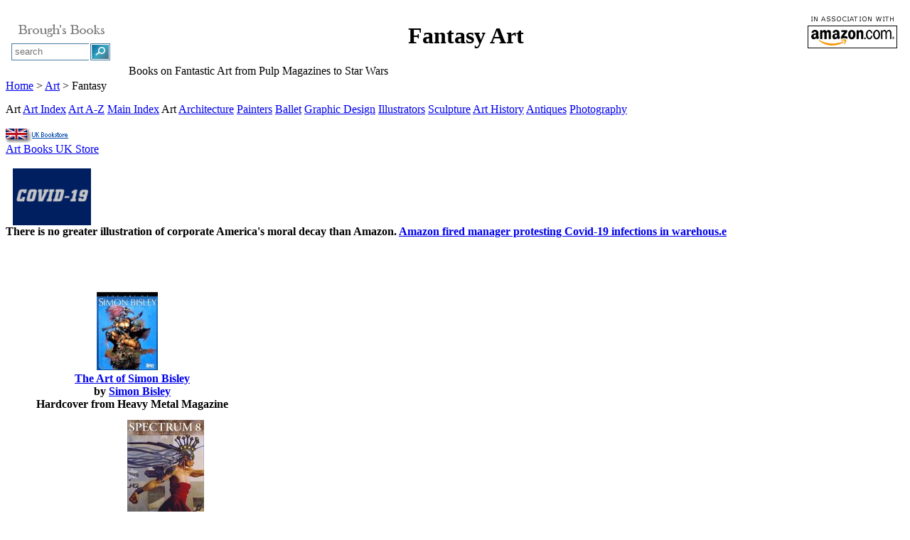

--- FILE ---
content_type: text/html; charset=UTF-8
request_url: https://dropbears.com/books/art/fantasy_art.htm
body_size: 17648
content:
<!-- nada --><!DOCTYPE HTML PUBLIC "-//W3C//DTD HTML 4.01 Transitional//EN" "http://www.w3.org/TR/html4/loose.dtd">
<html>
<head>
   <meta http-equiv="Content-Type" content="text/html; charset=iso-8859-1">
   <meta name="description" content="Fantasy Art - Books on Fantastic Art from Pulp Magazines to Star Wars">
   <meta name="keywords" content="Erotic Comics,comic Books, Tijuana Bibles,,Antique Erotica, counter culture, books, bookshop, book shops, book stores,">
   <meta name="Author" content="Dropbears.com">

   <title>Books on Fantasy Art</title>
<link href="/scripts/css/bookstyle.css" rel="styleSheet" type="text/css">
<link href="/scripts/css/leftmenubooks_160.css" rel="styleSheet" type="text/css">
<link href="/scripts/jq/fab/jquery.fancybox.css" rel="styleSheet" type="text/css">
<link href="/scripts/jq/smt/style-my-tooltips.min.css" rel="styleSheet" type="text/css">





</head>
<body>
<img SRC="/scripts/css/img/bg_silver.jpg" class="bg" alt="" >
<div id="page-wrap">
<!-- Books on Fantasy Art 0206 -->
<table class="fullwidthwhite">
<tr>
<td class="colwidth160 top">


<center><table class="99pc">
<tr>
<td class="center"><img SRC="../../images/bg_books/bblogo-135c.gif" ALT="Brough's Books on Fantasy" height=31 width=145>
<!-- SEARCHBOX-RR --><div class="boxwhitegray" style="width:160px">
<form method="get" action="http://www.dropbears.com/searchpage.html">
<table>
<tr>
<td style="border-style:solid none solid solid;border-color:#4B7B9F;border-width:1px;">
<input type="text" placeholder="search" name="zoom_query" style="width:100px; border:0px solid; height:17px; padding:0px 3px; position:relative;">
</td>
<td style="border-style:solid;border-color:#4B7B9F;border-width:1px;">
<input type="submit" value="" style="border-style: none; background: url('/includes/content/search/img/searchbutton3.gif') no-repeat; width: 24px; height: 20px;">
</td>
</tr>
</table>
</form>
</div><!-- /box -->
<!-- /SEARCHBOX-RR -->
</td>
</tr>

<tr>
<td class="center"></td>
</tr>
</table></center>
</td>

<td VALIGN=MIDDLE WIDTH="95%">
<table ALIGN=RIGHT CELLSPACING=0 CELLPADDING=5 >
<tr>
<td><img SRC="../../images/bg_books/a130X70w3.gif" alt="" height=56 width=130></td>
</tr>
</table>

<center><H1>Fantasy
Art</H1></center>
<span class="size14gray">Books
on Fantastic Art from Pulp Magazines to Star Wars</span><!-- 0410 --></td>
</tr>
</table>

<div class="boxfade"><a href="../index.html">Home</a>
> <a href="index.html">Art</a> > Fantasy</div>
<img SRC="/images/shim.gif" alt="" height=15 width=5>
	<div id="content">
		<div id="sidebar">

<!-- LEFTMENU --><!--ZOOMSTOP--><span class="headbox">Art</span>



<a href="/books/art/" class="leftmenu">Art Index</a>
<a href="/books/art/art_and_artists.htm" title="" class="leftmenu">Art A-Z</a>
<a href="/books/" class="leftmenu">Main Index</a>

<!--ZOOMRESTART--><!--ZOOMSTOP--><span class="headbox2">Art</span>

<a href="/books/art/architecture.htm" title="" class="leftmenu">Architecture</a>
<a href="/books/art/painters.htm" title="" class="leftmenu">Painters</a>
<a href="/books/music/ballet.htm" title="" class="leftmenu">Ballet</a>
<a href="/books/art/graphic_design.htm" title="" class="leftmenu">Graphic Design</a>
<a href="/books/art/illustrators.htm" title="" class="leftmenu">Illustrators</a>
<a href="/books/art/sculpture.htm" title="" class="leftmenu">Sculpture</a>
<a href="/books/art/art_history.htm" title="" class="leftmenu">Art History</a>
<a href="/books/antiques/" class="leftmenu">Antiques</a>
<a href="/books/photography/" class="leftmenu">Photography</a>




<!--ZOOMRESTART--><!-- nada --><!-- MORESHOPS --><div class="boxthin">
<br><a href="http://www.uk-bookshop.com/books/art/"><img SRC="/images/buttons/ukbooks.gif" ALT="UK Books" height=20 width=104></a>
<br><span style="size10gray"><a href="http://www.uk-bookshop.com/books/art/">Art
Books UK Store</a></span>
</div><!-- /MORESHOPS -->
<!-- BESTSELLERS --><!-- nada -->
<!-- /BESTSELLERS --><!-- /LEFTMENU -->
<br>
<!-- POSTERS --><!-- nada -->
<!-- /POSTERS -->


<!-- GADS --><!-- Removed due Nipple Police --><!-- /GADS -->

<!-- PATRONAGE --><!--ZOOMSTOP-->
<!-- Amazon Decay -->
<link href="/scripts/boxes.css" rel="styleSheet" type="text/css"> <div class="boxthin"> 
<a href="http://www.amnesty.org/"><img SRC="/includes/content/random/patronage/img/coronavirus.png" ALT="Amazon Coronavirus" width=130 height=80 > </a> 
<br><span class="size10gray"><b>
There is no greater illustration of corporate America's moral decay than Amazon.
<a href="https://www.theguardian.com/commentisfree/2020/apr/01/amazon-coronavirus-new-york-chris-smalls-dismissed" target="_blank">Amazon fired manager protesting Covid-19 infections in warehous.e</a></span></div><!-- /box -->
<!--ZOOMRESTART-->

<!-- /PATRONAGE -->

		</div><!-- /sidebar -->
<div id="main-content">
<div class="boxfadecontent">
<blockquote>&nbsp;
<br>
<br>&nbsp;
<table class="90pc">
<tr ALIGN=CENTER>
<td class="left top">
<table class="fullwidthleft">
<tr>
<td ALIGN=LEFT><a href="http://www.amazon.com/exec/obidos/ASIN/1882931769/ref=nosim/broughsbooks/"  rel="nofollow" target="_blank"><img SRC="../../images/books/art/zzz/1882931769.01.TZZZZZZZ.jpg" ALT="The Art of Simon Bisley" ></a></td>

<td WIDTH="10"></td>
</tr>
</table>
<b><a href="http://www.amazon.com/exec/obidos/ASIN/1882931769/ref=nosim/broughsbooks/"  rel="nofollow" target="_blank">The
Art of Simon Bisley</a></b>
<br>by <a href="http://dropbears.com/cgi-bin/cbooks/ca.pl?authorsearch=Simon%20Bisley&mode=books">Simon
Bisley</a>
<br><span class="size10gray">Hardcover from Heavy Metal Magazine</span>
<br><span class="size10gray">  </span><!-- 0410 --></td>
</tr>

<tr>
<td></td>
</tr>
</table>

<table class="90pc">
<tr ALIGN=CENTER>
<td class="left top">
<table class="fullwidthleft">
<tr>
<td class="center"><img SRC="../../images/books/art/painting/spectrum8.jpg" height=140 width=108></td>

<td WIDTH="10"></td>
</tr>
</table>
<b><a href="http://www.amazon.com/exec/obidos/ASIN/188742461X/ref=nosim/broughsbooks/"  rel="nofollow" target="_blank">Spectrum
8: The Best in Contemporary Fantastic Art</a></b>
<br>by Arnie Fenner (Editor), Cathy Fenner (Editor)
<br><span class="size10gray">Paperback: 160 pages</span>
<br><span class="size10gray">Underwood Books; ISBN: 188742461X; (November 9, )</span><!-- 0206 --></td>
</tr>

<tr>
<td></td>
</tr>
</table>
<b><a href="http://www.amazon.com/exec/obidos/ASIN/1560252804/ref=nosim/broughsbooks/"  rel="nofollow" target="_blank">Dreams
: The Art of Boris Vallejo</a></b>
<br>by Boris Vallejo
<br><span class="size10gray">(Paperback)</span><!-- 0206 -->
<p><b><a href="http://www.amazon.com/exec/obidos/ASIN/1560253479/ref=nosim/broughsbooks/"  rel="nofollow" target="_blank">Sketchbook:
The Other Artwork of Boris Vallejo and Julie Bell</a></b>
<br>by Boris Vallejo, et al
<br>(Hardcover)<!-- 0206 -->
<p><b><a href="http://www.amazon.com/exec/obidos/ASIN/0345409809/ref=nosim/broughsbooks/"  rel="nofollow" target="_blank">The
Art of Star Wars: A New Hope (The Art of Star Wars Series , No 4)</a></b>
<br>by Carol Titelman (Editor), George Star Wars Lucas (Editor)
<br><span class="size10gray">(Paperback)</span><!-- 0206 -->
<p><b>Legacy : Selected Drawings &amp; Paintings by Frank Frazetta</b>
<br>by Frank Frazetta, et al
<br><span class="size10gray">Hardcover: 176 pages</span>
<br><span class="size10gray">Underwood Books; ISBN: 1887424490; (November )</span>
<br><span class="size10gray">Out of Print - Try <a href="/books/bookstores_modal.htm" class="various fancybox.ajax" >Used
Books</a></span>
<p><b><a href="http://www.amazon.com/exec/obidos/ASIN/0879516879/ref=nosim/broughsbooks/"  rel="nofollow" target="_blank">Neurotica
: The Darkest Art of J.K. Potter</a></b>
<br>by J. K. Potter
<br>A woman's belly becomes a mouth, protruding a tongue that becomes a
shark. A toothy demon named Gropius manhandles a breast. Zoomorphic, liquescent
distortions of naked human flesh. This is the world of J. K. Potter, whose
eerie black-and-white photomontages have illustrated tales by H. P. Lovecraft,
Clark Ashton Smith, Ramsey Campbell, Dennis Etchison and many other writers
of the macabre. Neurotica is a gorgeous 128-page collection of the darkest
of Potter's work, including several portraits of performance artist Lydia
Lunch and a striking semi-nude/nude series of writer Poppy Z. Brite. Afterword
by Potter describes his "low-tech garage artist" techniques. <i>Amazon.com</i>
<br><span class="size10gray">Paperback: Overlook Press</span>
<br><span class="size10gray">ISBN: 0879516879; 1 Ed edition </span><!-- 0206 -->
<br>&nbsp;


<table ALIGN=RIGHT CELLSPACING=0 CELLPADDING=5 >
<tr>
<td class="center">
<br><img SRC="../../images/books/art/illustration/slice.jpg" height=140 width=98></td>
</tr>
</table>

<p><b><a href="http://www.amazon.com/exec/obidos/ASIN/0929643070/ref=nosim/broughsbooks/"  rel="nofollow" target="_blank">Second
Slice : The Art of Olivia</a></b>
<br>by Olivia De Berardinis (Illustrator), Joel Beren (Editor)
<br><span class="size10gray">Hardcover: 124 pages</span>
<br><span class="size10gray">Ozone Products Ltd; ISBN: 0929643070; </span><!-- 0206 -->
<p><b><a href="http://www.amazon.com/exec/obidos/ASIN/3822871907/ref=nosim/broughsbooks/"  rel="nofollow" target="_blank">Fantasy
Worlds (Jumbo)</a></b>
<br>by Deidi Von Schaewen (Photographer), et al
<br><span class="size10gray">(Hardcover)</span><!-- 0206 -->
<p><b><a href="http://www.amazon.com/exec/obidos/ASIN/0865620105/ref=nosim/broughsbooks/"  rel="nofollow" target="_blank">Darkebrood
Volume One : A Gallery Girls Book</a></b>
<br>by Various
<br>(Mass Market Paperback)<!-- 0206 -->
<p><b><a href="http://www.amazon.com/exec/obidos/ASIN/0345431081/ref=nosim/broughsbooks/"  rel="nofollow" target="_blank">The
Art of Star Wars: Episode I: The Phantom Menace</a></b>
<br>by Jonathan Bresman
<br>(Hardcover)<!-- 0206 -->
<p><b>The Art of Chesley Bonestell</b>
<br>by Ron Miller, Frederick C. Durant III, Melvin H. Schuetz (Contributor)
<br>Fantasy illustrator whose work caused a sensation when it first appeared
in <i>Life</i> in 1944. <i>Db.</i>
<br><span class="size10gray">Hardcover - 256 pages (April )</span>
<br><span class="size10gray">Sterling Publications; ISBN: 1855858843</span>
<br><span class="size10gray">Out of Print - Try <a href="/books/bookstores_modal.htm" class="various fancybox.ajax" >Used
Books</a></span>
<p><b><a href="http://www.amazon.com/exec/obidos/ASIN/0823016366/ref=nosim/broughsbooks/"  rel="nofollow" target="_blank">Fantasy
Art Masters: The Best Fantasy and SF Art Worldwide</a></b>
<br>by Dick Jude
<br><span class="size10gray">(Paperback)</span><!-- 0206 -->
<p><b><a href="http://www.amazon.com/exec/obidos/ASIN/1560251913/ref=nosim/broughsbooks/"  rel="nofollow" target="_blank">Soft
As Steel : The Art of Julie Bell</a></b>
<br>by Julie Bell (Illustrator), et al
<br><span class="size10gray">(Paperback)</span><!-- 0206 -->
<p><b><a href="http://www.amazon.com/exec/obidos/ASIN/097159550X/ref=nosim/broughsbooks/"  rel="nofollow" target="_blank">Shadow
Maker: the Digital Art of David Ho</a></b>
<br>by David Ho
<br>Shadow Maker is an artbook of fantasy, surreal and sometimes erotic
and horrific art created by digital artist David Ho. Contains over 100
illustrations along with brief descriptions as to why these works were
created. <i>Amazon.com</i>
<br><span class="size10gray">Paperback - 192 pages (January 20, )</span>
<br><span class="size10gray">Abaya Studios; ISBN: 097159550X</span><!-- 5k --><!-- 0204 -->
<p><b><a href="http://www.amazon.com/exec/obidos/ASIN/0312198698/ref=nosim/broughsbooks/"  rel="nofollow" target="_blank">The
Encyclopedia of Fantasy</a></b>
<br>by John Clute (Editor), John Grant (Editor)
<br><span class="size10gray">(Paperback)</span><!-- 0206 -->
<br>&nbsp;


<table ALIGN=RIGHT CELLSPACING=0 CELLPADDING=5 >
<tr>
<td class="center">
<br><img SRC="../../images/books/art/illustration/realms.jpg" height=121 width=90></td>
</tr>
</table>

<p><b><a href="http://www.amazon.com/exec/obidos/ASIN/0061055328/ref=nosim/broughsbooks/"  rel="nofollow" target="_blank">Realms
of Tolkien: Images of Middle-Earth</a></b>
<br>by <a href="../literature/tolkien.htm">J. R. R. Tolkien</a>, et al
<br>Includes works by Alan Lee,&nbsp; John Howe, Ted Nasmith and Inger
Edelfeldt, illustrator of many beautiful Tolkien calendars, book covers
and posters.
<br><span class="size10gray">Hardcover: ISBN: 0061055328; (November )</span><!-- 0206 -->
<p><b><a href="http://www.amazon.com/exec/obidos/ASIN/1885940025/ref=nosim/broughsbooks/"  rel="nofollow" target="_blank">Fantasy
Postcards With Price Guide : A Comprehensive Reference</a></b>
<br>by Joseph L. Mashburn
<br><span class="size10gray">(Paperback)</span><!-- 0206 -->
<p><b>Maidens &amp; Love</b>
<br>by Sulamith Wulfing
<br>Listed under <a href="sulamith_wulfing.htm">Sulamith Wulfing</a>
<p><b><a href="http://www.amazon.com/exec/obidos/ASIN/0865620288/ref=nosim/broughsbooks/"  rel="nofollow" target="_blank">Treasured
Chests, Volume Three : A Gallery Girl Book</a></b>
<br>(Paperback)<!-- 0206 -->
<br>&nbsp;
<table class="90pc">
<tr ALIGN=CENTER>
<td class="left top">
<table class="fullwidthleft">
<tr>
<td class="center"><img SRC="../../images/books/art/illustration/prohibited.jpg" height=153 width=100></td>

<td WIDTH="10"></td>
</tr>
</table>
<b><a href="http://www.amazon.com/exec/obidos/ASIN/1882931726/ref=nosim/broughsbooks/" target=_blank>Prohibited
2</a></b> (Prohibited, 2)
<br>by Luis Royo, Romulo Royo (Illustrator)
<br><span class="size10gray">Hardcover: ; Dimensions (in inches): 0.52 x 10.58 x 7.00&nbsp;</span>
<br><span class="size10gray">Publisher: Heavy Metal; ; </span><!-- 0301 --></td>
</tr>

<tr>
<td></td>
</tr>
</table>
<b><a href="http://www.amazon.com/exec/obidos/ASIN/1882931513/ref=nosim/broughsbooks/" target=_blank>Prohibited
Book</a></b>
<br>by Luis Royo
<br>(Hardcover)<!-- 0301 -->
<p><b><a href="http://www.amazon.com/exec/obidos/ASIN/1561631620/ref=nosim/broughsbooks/"  rel="nofollow" target="_blank">Secrets</a></b>
<br>by Luis Royo
<br><span class="size10gray">Paperback: 80 pages NBM Publishing, Inc.</span>
<br><span class="size10gray">ISBN: 1561631620; </span><!-- 0206 -->
<p><b>Maidens: The Art of Monte Michael Moore - Volume One</b>
<br>by Monte Michael Moore
<br><span class="size10gray">Paperback: 64 pages</span>
<br><span class="size10gray">SQP Inc.; ISBN: 0865620229; (September 15, )</span>
<br><span class="size10gray">Out of Print - Try <a href="/books/bookstores_modal.htm" class="various fancybox.ajax" >Used
Books</a></span>
<p><b>Spectrum 7: The Best in Contemporary Fantastic Art (Spectrum, No
7 (Paper))</b>
<br>by Cathy Fenner (Editor), Arnie Fenner (Editor)
<br>(Paperback)
<br><span class="size10gray">Out of Print - Try <a href="/books/bookstores_modal.htm" class="various fancybox.ajax" >Used
Books</a></span>
<br>&nbsp;
<br>&nbsp;
<table class="70per">
<tr>
<td WIDTH="5%"><b></b></td>
</tr>
</table>
<!-- CA_BOOKS --><!-- /CA_BOOKS -->
<table class="90pc">
<tr ALIGN=CENTER>
<td class="left top">
<table class="fullwidthleft">
<tr>
<td class="center"></td>

<td WIDTH="10"></td>
</tr>
</table>
</td>
</tr>

<tr>
<td></td>
</tr>
</table>
</blockquote>
</div><!-- /boxfadecontent -->
</div><!-- /main-content -->
<div style="clear:both;"></div>
<!-- FOOTER --><div class="boxfade">
Copyright &copy; 1997-2026 <a href="/">dropbears.com</a>
</div>


<!-- /FOOTER -->
<!-- JS --><script type="text/javascript" src="https://ajax.googleapis.com/ajax/libs/jquery/1.7.1/jquery.min.js"></script>
<script type="text/javascript" src="/scripts/jq/fab/jquery.fancybox.js"></script>
<script type="text/javascript" src="/scripts/jq/smt/jquery.style-my-tooltips.js"></script>

<script type="text/javascript">

	  $(document).ready(function() {

				$("a[rel=fancybox_arles]").fancybox({
					'transitionIn'		: 'elastic',
					'transitionOut'		: 'elastic',
					'centerOnScroll'	: true,
				});
			});
	</script>

<script type="text/javascript">
$(document).ready(function() {
    $(".various").fancybox({
        maxWidth    : 820,
        maxHeight   : 500,
        fitToView   : false,
        width       : '70%',
        height      : '70%',
        autoSize    : false,
        closeClick  : false,
        openEffect  : 'none',
        closeEffect : 'none'
    });
});
	</script>

<script type="text/javascript"> $(document).ready(function() {$('.fancybox').fancybox(); });</script>



<script type="text/javascript">
$("a.fb_dynamic").fancybox({
  fitToView: false,
  afterLoad: function(){
   this.width = $(this.element).data("width");
   this.height = $(this.element).data("height");
  }
 }); // fancybox

	</script>

<!-- /JS -->
<!-- FUNCTIONS --><!-- FaB -->

<script type="text/javascript">



	  $(document).ready(function() {



				$("a[rel=fancybox_arles]").fancybox({

					'transitionIn'		: 'elastic',

					'transitionOut'		: 'elastic',

					'centerOnScroll'	: true,

				});

			});

	</script>



<script type="text/javascript"> $(document).ready(function() {$('.fancybox').fancybox(); });</script>



<script type="text/javascript">

$(document).ready(function() {

    $(".various").fancybox({

        maxWidth    : 820,

        maxHeight   : 500,

        fitToView   : false,

        width       : '70%',

        height      : '70%',

        autoSize    : false,

        closeClick  : false,

        openEffect  : 'none',

        closeEffect : 'none'

    });

});

	</script>

<!-- /FUNCTIONS -->
</div><!-- /content -->
</div><!-- /pagewrap -->
<!-- GA -->
<script type="text/javascript" src="/scripts/ga.js"></script>
<!-- /GA -->

</body>
</html>
